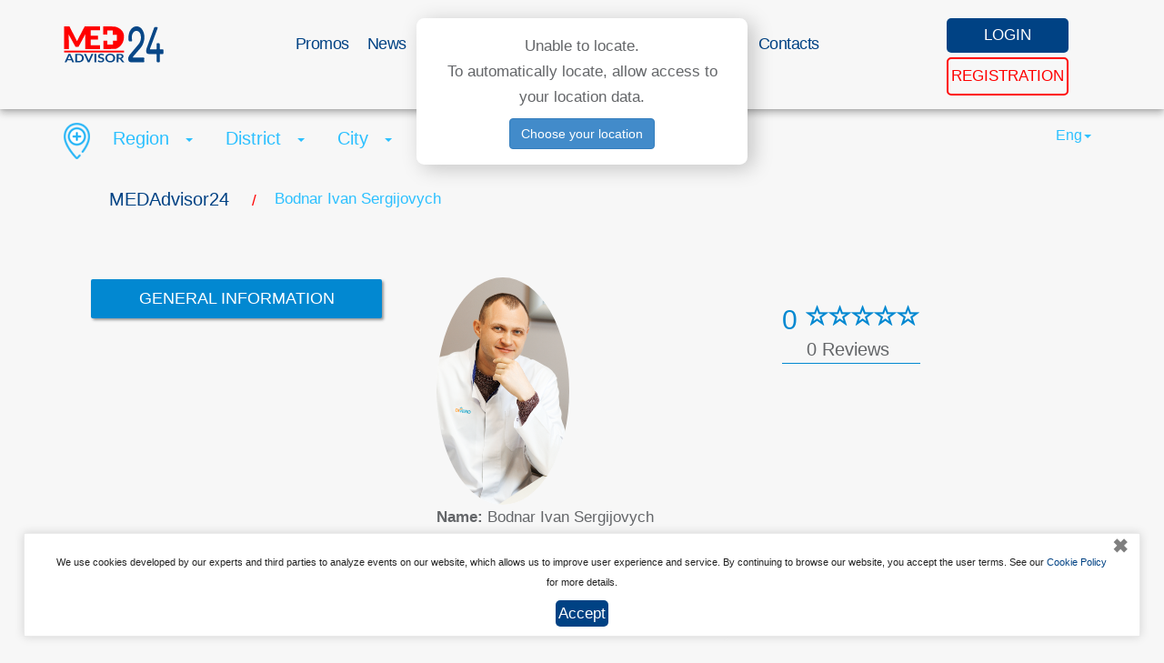

--- FILE ---
content_type: text/html; charset=utf-8
request_url: https://www.google.com/recaptcha/api2/anchor?ar=1&k=6Lf7jz0UAAAAAB4z5dEQ-y4Ea6QK1kcHZy17CpKS&co=aHR0cHM6Ly9tZWRhZHZpc29yMjQuY29tOjQ0Mw..&hl=en&v=PoyoqOPhxBO7pBk68S4YbpHZ&size=normal&anchor-ms=20000&execute-ms=30000&cb=f289t0nz9uai
body_size: 49237
content:
<!DOCTYPE HTML><html dir="ltr" lang="en"><head><meta http-equiv="Content-Type" content="text/html; charset=UTF-8">
<meta http-equiv="X-UA-Compatible" content="IE=edge">
<title>reCAPTCHA</title>
<style type="text/css">
/* cyrillic-ext */
@font-face {
  font-family: 'Roboto';
  font-style: normal;
  font-weight: 400;
  font-stretch: 100%;
  src: url(//fonts.gstatic.com/s/roboto/v48/KFO7CnqEu92Fr1ME7kSn66aGLdTylUAMa3GUBHMdazTgWw.woff2) format('woff2');
  unicode-range: U+0460-052F, U+1C80-1C8A, U+20B4, U+2DE0-2DFF, U+A640-A69F, U+FE2E-FE2F;
}
/* cyrillic */
@font-face {
  font-family: 'Roboto';
  font-style: normal;
  font-weight: 400;
  font-stretch: 100%;
  src: url(//fonts.gstatic.com/s/roboto/v48/KFO7CnqEu92Fr1ME7kSn66aGLdTylUAMa3iUBHMdazTgWw.woff2) format('woff2');
  unicode-range: U+0301, U+0400-045F, U+0490-0491, U+04B0-04B1, U+2116;
}
/* greek-ext */
@font-face {
  font-family: 'Roboto';
  font-style: normal;
  font-weight: 400;
  font-stretch: 100%;
  src: url(//fonts.gstatic.com/s/roboto/v48/KFO7CnqEu92Fr1ME7kSn66aGLdTylUAMa3CUBHMdazTgWw.woff2) format('woff2');
  unicode-range: U+1F00-1FFF;
}
/* greek */
@font-face {
  font-family: 'Roboto';
  font-style: normal;
  font-weight: 400;
  font-stretch: 100%;
  src: url(//fonts.gstatic.com/s/roboto/v48/KFO7CnqEu92Fr1ME7kSn66aGLdTylUAMa3-UBHMdazTgWw.woff2) format('woff2');
  unicode-range: U+0370-0377, U+037A-037F, U+0384-038A, U+038C, U+038E-03A1, U+03A3-03FF;
}
/* math */
@font-face {
  font-family: 'Roboto';
  font-style: normal;
  font-weight: 400;
  font-stretch: 100%;
  src: url(//fonts.gstatic.com/s/roboto/v48/KFO7CnqEu92Fr1ME7kSn66aGLdTylUAMawCUBHMdazTgWw.woff2) format('woff2');
  unicode-range: U+0302-0303, U+0305, U+0307-0308, U+0310, U+0312, U+0315, U+031A, U+0326-0327, U+032C, U+032F-0330, U+0332-0333, U+0338, U+033A, U+0346, U+034D, U+0391-03A1, U+03A3-03A9, U+03B1-03C9, U+03D1, U+03D5-03D6, U+03F0-03F1, U+03F4-03F5, U+2016-2017, U+2034-2038, U+203C, U+2040, U+2043, U+2047, U+2050, U+2057, U+205F, U+2070-2071, U+2074-208E, U+2090-209C, U+20D0-20DC, U+20E1, U+20E5-20EF, U+2100-2112, U+2114-2115, U+2117-2121, U+2123-214F, U+2190, U+2192, U+2194-21AE, U+21B0-21E5, U+21F1-21F2, U+21F4-2211, U+2213-2214, U+2216-22FF, U+2308-230B, U+2310, U+2319, U+231C-2321, U+2336-237A, U+237C, U+2395, U+239B-23B7, U+23D0, U+23DC-23E1, U+2474-2475, U+25AF, U+25B3, U+25B7, U+25BD, U+25C1, U+25CA, U+25CC, U+25FB, U+266D-266F, U+27C0-27FF, U+2900-2AFF, U+2B0E-2B11, U+2B30-2B4C, U+2BFE, U+3030, U+FF5B, U+FF5D, U+1D400-1D7FF, U+1EE00-1EEFF;
}
/* symbols */
@font-face {
  font-family: 'Roboto';
  font-style: normal;
  font-weight: 400;
  font-stretch: 100%;
  src: url(//fonts.gstatic.com/s/roboto/v48/KFO7CnqEu92Fr1ME7kSn66aGLdTylUAMaxKUBHMdazTgWw.woff2) format('woff2');
  unicode-range: U+0001-000C, U+000E-001F, U+007F-009F, U+20DD-20E0, U+20E2-20E4, U+2150-218F, U+2190, U+2192, U+2194-2199, U+21AF, U+21E6-21F0, U+21F3, U+2218-2219, U+2299, U+22C4-22C6, U+2300-243F, U+2440-244A, U+2460-24FF, U+25A0-27BF, U+2800-28FF, U+2921-2922, U+2981, U+29BF, U+29EB, U+2B00-2BFF, U+4DC0-4DFF, U+FFF9-FFFB, U+10140-1018E, U+10190-1019C, U+101A0, U+101D0-101FD, U+102E0-102FB, U+10E60-10E7E, U+1D2C0-1D2D3, U+1D2E0-1D37F, U+1F000-1F0FF, U+1F100-1F1AD, U+1F1E6-1F1FF, U+1F30D-1F30F, U+1F315, U+1F31C, U+1F31E, U+1F320-1F32C, U+1F336, U+1F378, U+1F37D, U+1F382, U+1F393-1F39F, U+1F3A7-1F3A8, U+1F3AC-1F3AF, U+1F3C2, U+1F3C4-1F3C6, U+1F3CA-1F3CE, U+1F3D4-1F3E0, U+1F3ED, U+1F3F1-1F3F3, U+1F3F5-1F3F7, U+1F408, U+1F415, U+1F41F, U+1F426, U+1F43F, U+1F441-1F442, U+1F444, U+1F446-1F449, U+1F44C-1F44E, U+1F453, U+1F46A, U+1F47D, U+1F4A3, U+1F4B0, U+1F4B3, U+1F4B9, U+1F4BB, U+1F4BF, U+1F4C8-1F4CB, U+1F4D6, U+1F4DA, U+1F4DF, U+1F4E3-1F4E6, U+1F4EA-1F4ED, U+1F4F7, U+1F4F9-1F4FB, U+1F4FD-1F4FE, U+1F503, U+1F507-1F50B, U+1F50D, U+1F512-1F513, U+1F53E-1F54A, U+1F54F-1F5FA, U+1F610, U+1F650-1F67F, U+1F687, U+1F68D, U+1F691, U+1F694, U+1F698, U+1F6AD, U+1F6B2, U+1F6B9-1F6BA, U+1F6BC, U+1F6C6-1F6CF, U+1F6D3-1F6D7, U+1F6E0-1F6EA, U+1F6F0-1F6F3, U+1F6F7-1F6FC, U+1F700-1F7FF, U+1F800-1F80B, U+1F810-1F847, U+1F850-1F859, U+1F860-1F887, U+1F890-1F8AD, U+1F8B0-1F8BB, U+1F8C0-1F8C1, U+1F900-1F90B, U+1F93B, U+1F946, U+1F984, U+1F996, U+1F9E9, U+1FA00-1FA6F, U+1FA70-1FA7C, U+1FA80-1FA89, U+1FA8F-1FAC6, U+1FACE-1FADC, U+1FADF-1FAE9, U+1FAF0-1FAF8, U+1FB00-1FBFF;
}
/* vietnamese */
@font-face {
  font-family: 'Roboto';
  font-style: normal;
  font-weight: 400;
  font-stretch: 100%;
  src: url(//fonts.gstatic.com/s/roboto/v48/KFO7CnqEu92Fr1ME7kSn66aGLdTylUAMa3OUBHMdazTgWw.woff2) format('woff2');
  unicode-range: U+0102-0103, U+0110-0111, U+0128-0129, U+0168-0169, U+01A0-01A1, U+01AF-01B0, U+0300-0301, U+0303-0304, U+0308-0309, U+0323, U+0329, U+1EA0-1EF9, U+20AB;
}
/* latin-ext */
@font-face {
  font-family: 'Roboto';
  font-style: normal;
  font-weight: 400;
  font-stretch: 100%;
  src: url(//fonts.gstatic.com/s/roboto/v48/KFO7CnqEu92Fr1ME7kSn66aGLdTylUAMa3KUBHMdazTgWw.woff2) format('woff2');
  unicode-range: U+0100-02BA, U+02BD-02C5, U+02C7-02CC, U+02CE-02D7, U+02DD-02FF, U+0304, U+0308, U+0329, U+1D00-1DBF, U+1E00-1E9F, U+1EF2-1EFF, U+2020, U+20A0-20AB, U+20AD-20C0, U+2113, U+2C60-2C7F, U+A720-A7FF;
}
/* latin */
@font-face {
  font-family: 'Roboto';
  font-style: normal;
  font-weight: 400;
  font-stretch: 100%;
  src: url(//fonts.gstatic.com/s/roboto/v48/KFO7CnqEu92Fr1ME7kSn66aGLdTylUAMa3yUBHMdazQ.woff2) format('woff2');
  unicode-range: U+0000-00FF, U+0131, U+0152-0153, U+02BB-02BC, U+02C6, U+02DA, U+02DC, U+0304, U+0308, U+0329, U+2000-206F, U+20AC, U+2122, U+2191, U+2193, U+2212, U+2215, U+FEFF, U+FFFD;
}
/* cyrillic-ext */
@font-face {
  font-family: 'Roboto';
  font-style: normal;
  font-weight: 500;
  font-stretch: 100%;
  src: url(//fonts.gstatic.com/s/roboto/v48/KFO7CnqEu92Fr1ME7kSn66aGLdTylUAMa3GUBHMdazTgWw.woff2) format('woff2');
  unicode-range: U+0460-052F, U+1C80-1C8A, U+20B4, U+2DE0-2DFF, U+A640-A69F, U+FE2E-FE2F;
}
/* cyrillic */
@font-face {
  font-family: 'Roboto';
  font-style: normal;
  font-weight: 500;
  font-stretch: 100%;
  src: url(//fonts.gstatic.com/s/roboto/v48/KFO7CnqEu92Fr1ME7kSn66aGLdTylUAMa3iUBHMdazTgWw.woff2) format('woff2');
  unicode-range: U+0301, U+0400-045F, U+0490-0491, U+04B0-04B1, U+2116;
}
/* greek-ext */
@font-face {
  font-family: 'Roboto';
  font-style: normal;
  font-weight: 500;
  font-stretch: 100%;
  src: url(//fonts.gstatic.com/s/roboto/v48/KFO7CnqEu92Fr1ME7kSn66aGLdTylUAMa3CUBHMdazTgWw.woff2) format('woff2');
  unicode-range: U+1F00-1FFF;
}
/* greek */
@font-face {
  font-family: 'Roboto';
  font-style: normal;
  font-weight: 500;
  font-stretch: 100%;
  src: url(//fonts.gstatic.com/s/roboto/v48/KFO7CnqEu92Fr1ME7kSn66aGLdTylUAMa3-UBHMdazTgWw.woff2) format('woff2');
  unicode-range: U+0370-0377, U+037A-037F, U+0384-038A, U+038C, U+038E-03A1, U+03A3-03FF;
}
/* math */
@font-face {
  font-family: 'Roboto';
  font-style: normal;
  font-weight: 500;
  font-stretch: 100%;
  src: url(//fonts.gstatic.com/s/roboto/v48/KFO7CnqEu92Fr1ME7kSn66aGLdTylUAMawCUBHMdazTgWw.woff2) format('woff2');
  unicode-range: U+0302-0303, U+0305, U+0307-0308, U+0310, U+0312, U+0315, U+031A, U+0326-0327, U+032C, U+032F-0330, U+0332-0333, U+0338, U+033A, U+0346, U+034D, U+0391-03A1, U+03A3-03A9, U+03B1-03C9, U+03D1, U+03D5-03D6, U+03F0-03F1, U+03F4-03F5, U+2016-2017, U+2034-2038, U+203C, U+2040, U+2043, U+2047, U+2050, U+2057, U+205F, U+2070-2071, U+2074-208E, U+2090-209C, U+20D0-20DC, U+20E1, U+20E5-20EF, U+2100-2112, U+2114-2115, U+2117-2121, U+2123-214F, U+2190, U+2192, U+2194-21AE, U+21B0-21E5, U+21F1-21F2, U+21F4-2211, U+2213-2214, U+2216-22FF, U+2308-230B, U+2310, U+2319, U+231C-2321, U+2336-237A, U+237C, U+2395, U+239B-23B7, U+23D0, U+23DC-23E1, U+2474-2475, U+25AF, U+25B3, U+25B7, U+25BD, U+25C1, U+25CA, U+25CC, U+25FB, U+266D-266F, U+27C0-27FF, U+2900-2AFF, U+2B0E-2B11, U+2B30-2B4C, U+2BFE, U+3030, U+FF5B, U+FF5D, U+1D400-1D7FF, U+1EE00-1EEFF;
}
/* symbols */
@font-face {
  font-family: 'Roboto';
  font-style: normal;
  font-weight: 500;
  font-stretch: 100%;
  src: url(//fonts.gstatic.com/s/roboto/v48/KFO7CnqEu92Fr1ME7kSn66aGLdTylUAMaxKUBHMdazTgWw.woff2) format('woff2');
  unicode-range: U+0001-000C, U+000E-001F, U+007F-009F, U+20DD-20E0, U+20E2-20E4, U+2150-218F, U+2190, U+2192, U+2194-2199, U+21AF, U+21E6-21F0, U+21F3, U+2218-2219, U+2299, U+22C4-22C6, U+2300-243F, U+2440-244A, U+2460-24FF, U+25A0-27BF, U+2800-28FF, U+2921-2922, U+2981, U+29BF, U+29EB, U+2B00-2BFF, U+4DC0-4DFF, U+FFF9-FFFB, U+10140-1018E, U+10190-1019C, U+101A0, U+101D0-101FD, U+102E0-102FB, U+10E60-10E7E, U+1D2C0-1D2D3, U+1D2E0-1D37F, U+1F000-1F0FF, U+1F100-1F1AD, U+1F1E6-1F1FF, U+1F30D-1F30F, U+1F315, U+1F31C, U+1F31E, U+1F320-1F32C, U+1F336, U+1F378, U+1F37D, U+1F382, U+1F393-1F39F, U+1F3A7-1F3A8, U+1F3AC-1F3AF, U+1F3C2, U+1F3C4-1F3C6, U+1F3CA-1F3CE, U+1F3D4-1F3E0, U+1F3ED, U+1F3F1-1F3F3, U+1F3F5-1F3F7, U+1F408, U+1F415, U+1F41F, U+1F426, U+1F43F, U+1F441-1F442, U+1F444, U+1F446-1F449, U+1F44C-1F44E, U+1F453, U+1F46A, U+1F47D, U+1F4A3, U+1F4B0, U+1F4B3, U+1F4B9, U+1F4BB, U+1F4BF, U+1F4C8-1F4CB, U+1F4D6, U+1F4DA, U+1F4DF, U+1F4E3-1F4E6, U+1F4EA-1F4ED, U+1F4F7, U+1F4F9-1F4FB, U+1F4FD-1F4FE, U+1F503, U+1F507-1F50B, U+1F50D, U+1F512-1F513, U+1F53E-1F54A, U+1F54F-1F5FA, U+1F610, U+1F650-1F67F, U+1F687, U+1F68D, U+1F691, U+1F694, U+1F698, U+1F6AD, U+1F6B2, U+1F6B9-1F6BA, U+1F6BC, U+1F6C6-1F6CF, U+1F6D3-1F6D7, U+1F6E0-1F6EA, U+1F6F0-1F6F3, U+1F6F7-1F6FC, U+1F700-1F7FF, U+1F800-1F80B, U+1F810-1F847, U+1F850-1F859, U+1F860-1F887, U+1F890-1F8AD, U+1F8B0-1F8BB, U+1F8C0-1F8C1, U+1F900-1F90B, U+1F93B, U+1F946, U+1F984, U+1F996, U+1F9E9, U+1FA00-1FA6F, U+1FA70-1FA7C, U+1FA80-1FA89, U+1FA8F-1FAC6, U+1FACE-1FADC, U+1FADF-1FAE9, U+1FAF0-1FAF8, U+1FB00-1FBFF;
}
/* vietnamese */
@font-face {
  font-family: 'Roboto';
  font-style: normal;
  font-weight: 500;
  font-stretch: 100%;
  src: url(//fonts.gstatic.com/s/roboto/v48/KFO7CnqEu92Fr1ME7kSn66aGLdTylUAMa3OUBHMdazTgWw.woff2) format('woff2');
  unicode-range: U+0102-0103, U+0110-0111, U+0128-0129, U+0168-0169, U+01A0-01A1, U+01AF-01B0, U+0300-0301, U+0303-0304, U+0308-0309, U+0323, U+0329, U+1EA0-1EF9, U+20AB;
}
/* latin-ext */
@font-face {
  font-family: 'Roboto';
  font-style: normal;
  font-weight: 500;
  font-stretch: 100%;
  src: url(//fonts.gstatic.com/s/roboto/v48/KFO7CnqEu92Fr1ME7kSn66aGLdTylUAMa3KUBHMdazTgWw.woff2) format('woff2');
  unicode-range: U+0100-02BA, U+02BD-02C5, U+02C7-02CC, U+02CE-02D7, U+02DD-02FF, U+0304, U+0308, U+0329, U+1D00-1DBF, U+1E00-1E9F, U+1EF2-1EFF, U+2020, U+20A0-20AB, U+20AD-20C0, U+2113, U+2C60-2C7F, U+A720-A7FF;
}
/* latin */
@font-face {
  font-family: 'Roboto';
  font-style: normal;
  font-weight: 500;
  font-stretch: 100%;
  src: url(//fonts.gstatic.com/s/roboto/v48/KFO7CnqEu92Fr1ME7kSn66aGLdTylUAMa3yUBHMdazQ.woff2) format('woff2');
  unicode-range: U+0000-00FF, U+0131, U+0152-0153, U+02BB-02BC, U+02C6, U+02DA, U+02DC, U+0304, U+0308, U+0329, U+2000-206F, U+20AC, U+2122, U+2191, U+2193, U+2212, U+2215, U+FEFF, U+FFFD;
}
/* cyrillic-ext */
@font-face {
  font-family: 'Roboto';
  font-style: normal;
  font-weight: 900;
  font-stretch: 100%;
  src: url(//fonts.gstatic.com/s/roboto/v48/KFO7CnqEu92Fr1ME7kSn66aGLdTylUAMa3GUBHMdazTgWw.woff2) format('woff2');
  unicode-range: U+0460-052F, U+1C80-1C8A, U+20B4, U+2DE0-2DFF, U+A640-A69F, U+FE2E-FE2F;
}
/* cyrillic */
@font-face {
  font-family: 'Roboto';
  font-style: normal;
  font-weight: 900;
  font-stretch: 100%;
  src: url(//fonts.gstatic.com/s/roboto/v48/KFO7CnqEu92Fr1ME7kSn66aGLdTylUAMa3iUBHMdazTgWw.woff2) format('woff2');
  unicode-range: U+0301, U+0400-045F, U+0490-0491, U+04B0-04B1, U+2116;
}
/* greek-ext */
@font-face {
  font-family: 'Roboto';
  font-style: normal;
  font-weight: 900;
  font-stretch: 100%;
  src: url(//fonts.gstatic.com/s/roboto/v48/KFO7CnqEu92Fr1ME7kSn66aGLdTylUAMa3CUBHMdazTgWw.woff2) format('woff2');
  unicode-range: U+1F00-1FFF;
}
/* greek */
@font-face {
  font-family: 'Roboto';
  font-style: normal;
  font-weight: 900;
  font-stretch: 100%;
  src: url(//fonts.gstatic.com/s/roboto/v48/KFO7CnqEu92Fr1ME7kSn66aGLdTylUAMa3-UBHMdazTgWw.woff2) format('woff2');
  unicode-range: U+0370-0377, U+037A-037F, U+0384-038A, U+038C, U+038E-03A1, U+03A3-03FF;
}
/* math */
@font-face {
  font-family: 'Roboto';
  font-style: normal;
  font-weight: 900;
  font-stretch: 100%;
  src: url(//fonts.gstatic.com/s/roboto/v48/KFO7CnqEu92Fr1ME7kSn66aGLdTylUAMawCUBHMdazTgWw.woff2) format('woff2');
  unicode-range: U+0302-0303, U+0305, U+0307-0308, U+0310, U+0312, U+0315, U+031A, U+0326-0327, U+032C, U+032F-0330, U+0332-0333, U+0338, U+033A, U+0346, U+034D, U+0391-03A1, U+03A3-03A9, U+03B1-03C9, U+03D1, U+03D5-03D6, U+03F0-03F1, U+03F4-03F5, U+2016-2017, U+2034-2038, U+203C, U+2040, U+2043, U+2047, U+2050, U+2057, U+205F, U+2070-2071, U+2074-208E, U+2090-209C, U+20D0-20DC, U+20E1, U+20E5-20EF, U+2100-2112, U+2114-2115, U+2117-2121, U+2123-214F, U+2190, U+2192, U+2194-21AE, U+21B0-21E5, U+21F1-21F2, U+21F4-2211, U+2213-2214, U+2216-22FF, U+2308-230B, U+2310, U+2319, U+231C-2321, U+2336-237A, U+237C, U+2395, U+239B-23B7, U+23D0, U+23DC-23E1, U+2474-2475, U+25AF, U+25B3, U+25B7, U+25BD, U+25C1, U+25CA, U+25CC, U+25FB, U+266D-266F, U+27C0-27FF, U+2900-2AFF, U+2B0E-2B11, U+2B30-2B4C, U+2BFE, U+3030, U+FF5B, U+FF5D, U+1D400-1D7FF, U+1EE00-1EEFF;
}
/* symbols */
@font-face {
  font-family: 'Roboto';
  font-style: normal;
  font-weight: 900;
  font-stretch: 100%;
  src: url(//fonts.gstatic.com/s/roboto/v48/KFO7CnqEu92Fr1ME7kSn66aGLdTylUAMaxKUBHMdazTgWw.woff2) format('woff2');
  unicode-range: U+0001-000C, U+000E-001F, U+007F-009F, U+20DD-20E0, U+20E2-20E4, U+2150-218F, U+2190, U+2192, U+2194-2199, U+21AF, U+21E6-21F0, U+21F3, U+2218-2219, U+2299, U+22C4-22C6, U+2300-243F, U+2440-244A, U+2460-24FF, U+25A0-27BF, U+2800-28FF, U+2921-2922, U+2981, U+29BF, U+29EB, U+2B00-2BFF, U+4DC0-4DFF, U+FFF9-FFFB, U+10140-1018E, U+10190-1019C, U+101A0, U+101D0-101FD, U+102E0-102FB, U+10E60-10E7E, U+1D2C0-1D2D3, U+1D2E0-1D37F, U+1F000-1F0FF, U+1F100-1F1AD, U+1F1E6-1F1FF, U+1F30D-1F30F, U+1F315, U+1F31C, U+1F31E, U+1F320-1F32C, U+1F336, U+1F378, U+1F37D, U+1F382, U+1F393-1F39F, U+1F3A7-1F3A8, U+1F3AC-1F3AF, U+1F3C2, U+1F3C4-1F3C6, U+1F3CA-1F3CE, U+1F3D4-1F3E0, U+1F3ED, U+1F3F1-1F3F3, U+1F3F5-1F3F7, U+1F408, U+1F415, U+1F41F, U+1F426, U+1F43F, U+1F441-1F442, U+1F444, U+1F446-1F449, U+1F44C-1F44E, U+1F453, U+1F46A, U+1F47D, U+1F4A3, U+1F4B0, U+1F4B3, U+1F4B9, U+1F4BB, U+1F4BF, U+1F4C8-1F4CB, U+1F4D6, U+1F4DA, U+1F4DF, U+1F4E3-1F4E6, U+1F4EA-1F4ED, U+1F4F7, U+1F4F9-1F4FB, U+1F4FD-1F4FE, U+1F503, U+1F507-1F50B, U+1F50D, U+1F512-1F513, U+1F53E-1F54A, U+1F54F-1F5FA, U+1F610, U+1F650-1F67F, U+1F687, U+1F68D, U+1F691, U+1F694, U+1F698, U+1F6AD, U+1F6B2, U+1F6B9-1F6BA, U+1F6BC, U+1F6C6-1F6CF, U+1F6D3-1F6D7, U+1F6E0-1F6EA, U+1F6F0-1F6F3, U+1F6F7-1F6FC, U+1F700-1F7FF, U+1F800-1F80B, U+1F810-1F847, U+1F850-1F859, U+1F860-1F887, U+1F890-1F8AD, U+1F8B0-1F8BB, U+1F8C0-1F8C1, U+1F900-1F90B, U+1F93B, U+1F946, U+1F984, U+1F996, U+1F9E9, U+1FA00-1FA6F, U+1FA70-1FA7C, U+1FA80-1FA89, U+1FA8F-1FAC6, U+1FACE-1FADC, U+1FADF-1FAE9, U+1FAF0-1FAF8, U+1FB00-1FBFF;
}
/* vietnamese */
@font-face {
  font-family: 'Roboto';
  font-style: normal;
  font-weight: 900;
  font-stretch: 100%;
  src: url(//fonts.gstatic.com/s/roboto/v48/KFO7CnqEu92Fr1ME7kSn66aGLdTylUAMa3OUBHMdazTgWw.woff2) format('woff2');
  unicode-range: U+0102-0103, U+0110-0111, U+0128-0129, U+0168-0169, U+01A0-01A1, U+01AF-01B0, U+0300-0301, U+0303-0304, U+0308-0309, U+0323, U+0329, U+1EA0-1EF9, U+20AB;
}
/* latin-ext */
@font-face {
  font-family: 'Roboto';
  font-style: normal;
  font-weight: 900;
  font-stretch: 100%;
  src: url(//fonts.gstatic.com/s/roboto/v48/KFO7CnqEu92Fr1ME7kSn66aGLdTylUAMa3KUBHMdazTgWw.woff2) format('woff2');
  unicode-range: U+0100-02BA, U+02BD-02C5, U+02C7-02CC, U+02CE-02D7, U+02DD-02FF, U+0304, U+0308, U+0329, U+1D00-1DBF, U+1E00-1E9F, U+1EF2-1EFF, U+2020, U+20A0-20AB, U+20AD-20C0, U+2113, U+2C60-2C7F, U+A720-A7FF;
}
/* latin */
@font-face {
  font-family: 'Roboto';
  font-style: normal;
  font-weight: 900;
  font-stretch: 100%;
  src: url(//fonts.gstatic.com/s/roboto/v48/KFO7CnqEu92Fr1ME7kSn66aGLdTylUAMa3yUBHMdazQ.woff2) format('woff2');
  unicode-range: U+0000-00FF, U+0131, U+0152-0153, U+02BB-02BC, U+02C6, U+02DA, U+02DC, U+0304, U+0308, U+0329, U+2000-206F, U+20AC, U+2122, U+2191, U+2193, U+2212, U+2215, U+FEFF, U+FFFD;
}

</style>
<link rel="stylesheet" type="text/css" href="https://www.gstatic.com/recaptcha/releases/PoyoqOPhxBO7pBk68S4YbpHZ/styles__ltr.css">
<script nonce="TNRv9i-DCjbn-XwO11c2rw" type="text/javascript">window['__recaptcha_api'] = 'https://www.google.com/recaptcha/api2/';</script>
<script type="text/javascript" src="https://www.gstatic.com/recaptcha/releases/PoyoqOPhxBO7pBk68S4YbpHZ/recaptcha__en.js" nonce="TNRv9i-DCjbn-XwO11c2rw">
      
    </script></head>
<body><div id="rc-anchor-alert" class="rc-anchor-alert"></div>
<input type="hidden" id="recaptcha-token" value="[base64]">
<script type="text/javascript" nonce="TNRv9i-DCjbn-XwO11c2rw">
      recaptcha.anchor.Main.init("[\x22ainput\x22,[\x22bgdata\x22,\x22\x22,\[base64]/[base64]/[base64]/[base64]/[base64]/[base64]/[base64]/[base64]/[base64]/[base64]\\u003d\x22,\[base64]\x22,\x22HnFSBsONGMKQXMKjwrxawpdXScOmC2ZFwoXCmcOLwqXDojhrYX3Cmy1TOsKJV0PCj1fDiG7CuMK8XcOGw4/CjcO1d8O/e0vCiMOWwrRew64IaMOdwq/DuDXCksK3cAFuwrQBwr3CthzDrijChxsfwrN6OQ/[base64]/dmHDqMKyOkDCpMK4KcOgw7F5HE/CvQRseAnDuHBkwrBgwofDr0wcw5QULMKLTl4IH8OXw4Q2wohMWi50GMO/[base64]/DsMK5WVVOTcKAwqEPwp/[base64]/CnsKzVcK3F8OLRsOiwrUiw63DgW1gw6A3W8OAw4LDi8OIdhYyw7/[base64]/w5NdEz00BgB+wq7DrcOVw5XCr8K4w4DDrXjCtFJQK8Ogwr1vE8OOBlLCiVNFwrXCgMK5wr3DsMOlw57DrCrCvi/DucO2wqt4woTCiMOpQkxyRcKow7vDp0HDvRPCkjDCn8KUHhNFPWsqanVow4Rew65lwq/CmcKJwqVpw4HDmGPCimbDkWg3BsOoCR9fJcKBE8K9woXDmcKYfXpTw7jDo8Kdwq9Ew7PDrcKvTn7Dp8KebwHCnUY+wqMQT8Kue0BFw7kgw4opwr3DvRfCrxZ1w4TDj8O2w49udsKWworCnMK+wpvDon/CgwxKTzPCjsOlaiUPwrl9wrsCw6zDqydgNsKbamoZI3PCpcKFwpbDnGhKwrcGI1ouIhlnw5d0KjQew5RNw7gzaSIZwr7CgsKjw7DCpMKowopwNsOLwq/[base64]/[base64]/JRtYw7h0wpRtDntSF8OROMKywoHCo8O0C1PDmsOswpgjwolqw7sAwrjDqsKKXsKSwpnDhzDDmzTCpMOvfcO9JCYFwrPDoMKzwobDkUtBw6TCqMOrw7U3FMOpQsOeCsOkeyBdYsODw4fCr1UHYcOYdlgURALCoyzDqsKPOFF2w7/DgGdgw7hIOyPDmwhowpPDvy7CkE4YTl5Uw77Cl3B8TMOewr0Rw4TDmTotw5vCqTZzUsO1VcK6I8OQJ8KAWRvDrQd5w7vCoTnDjDVjZcKrw7UGw4/DhsOrWcKPA3DDtsK3ZsKhbsO5w6LDjsKZaTV9YMKqw5TCmy/DiExXwrhsUsK8wr/Dt8OdFRdabsO+w4HDt20+d8KDw4/Cg1XDl8O0w7ByJyZZwrjCjmrDqcKJwqMDwpHDu8K/wrLDuEhFdDLCnMKUd8KPwpbCt8O9wrY2w4/CicOqMXbDhsKIdgLCn8OOXwfClCnCv8OyVDDCiRnDjcOQw41iJMOmZ8KEa8KGGgHCuMO2ZsO9PMOBScKhwr3Dp8KIdDZJw6HCv8OHOUjCj8OgNcKbIcOTwpx7woV8YcK0wpDDrcO2UMKvBAjCkFzDpcO2wrUXw55fw5ZzwpzCm1/DqVjCvjjCrSjDncOTVcKJwpbCksO0wr7CgcKOwq3CjkA0dsOEeSjCqF80w5jCrkZ2w7t/[base64]/w7xKwro/FcOMQcOESMOUw5pgHMKvRWvCjFDDksKMwr4IdXzCuSfCr8K6TcODc8OUK8Okw6lzUMK1cxIkXG3DhHnDmcKfw4txHnDDrBNFfX1sczs/[base64]/DrHfDi8KFw53CrwXDkMKJwpjDssOmwoRGwrLDoitnDGliwr4VYMKoQcOkAsORwrsmYwHCniDDrRXCrMOWDwXDoMOnwq7Dsh1Fw6vCqcKuCw7CmXhUS8KVZgTDhBIXHQgHKsO+KlY4QFDDuWLDg3LDl8KLw5PDtsOUZsOtc1fDgMKjaGoOAcK/w7RrFj3DlWRbKsKSw4/[base64]/DhMKsNMKAwpcRw4svAsOXNi/DocKCZMO8fwzDtHxXFH93PQ7Di0tgGUfDr8OFUGsxw4FKwqILB3E0N8ODwo/CjFDCtMOUZjnCgcKmN3sKwpNLwr9zS8KAbMO7wqwYwrTCr8OLw7Qqwopvwp0RNSzCtHLCksOZKG4qw6fDsQzDn8KEwoo7c8KSw7DCslcTVsKiBUbCrsOcc8OQw5skw6J/w5p8w5xaBsOnTy09wqhxwofCmsOlRFEQwprCuCw6I8Kxw73CrsOww7MyEHbCl8KZQsO7HGHCkivDkxrCn8K3Ow/DqFrCgkzDoMKAwqTCmxgtUW96TnEcRMKdO8K2w4LClDjDkRQmwpvCp1tlY0HDkyTCj8OGwqTCpjAWTMOKwpg0w683wonDi8KAw4k7RMOWHC8mwrE9w53DiMKGSDJoDCIAw6N3wqEHwqDCq2TCq8K2wq03JcK2wqXCrmPCvxfDvMKlejbDiEJtIxrCgcKUXw4/OF/[base64]/[base64]/CpsKOwqwSwrQGw5/[base64]/Cg8OowrUXdMKZw6A5wpvDtBHCrcO/[base64]/[base64]/ChXnDn8Orw4TDmsKQw5Euw7zDq8KMYUXDowvDm0Q8w5wywpLCtmpXw4HDmmTCpzVbwpHDngAxbMOgw4zDjHnDlzgYw6U4w47CksOJw6tbTiB0fsKSX8K8KMOOw6BDw7/[base64]/DusK1wqfDn8KFwpDDmlrChXjDm8OeQsKTw7jDhcKEGcKYwrHCkQBcw7YRG8KNwow9wpdxw5fCiMKXE8O3wrdUwpBYdjfDrMKqwrrDuj9dwpbDlcKBTcONw4xiw5rDqXbDl8O3w6/CjMKgcizDliTCi8Oyw45lw7XDnsO+wqgTw5Q2AiLDrlfCowTCncKNfsOyw6QHCUvDscOXw6AKOyvDosKaw7zDoyfCnMOIw7XDg8OZb392VsOIJA/Cr8KYw7ccPsK+w4tLwqgvw5jCn8OrKkTCvsKyZy4pZcOCw4d2eEh0HlPCk1/CgSkSwpBxw6VFA15GAcOUwr5QLwHCtz7DkGwtw69RZDLCj8ONfE/[base64]/Crhx3F8OwEhwvwpchZMKDwrXDpk3ClU7DmCXCmMOQwrXDg8KdH8O1W0Ukw7xEYUJJZ8ORRk/CgMKrBsO0w441XQnDmTx0TWLCgsKuw5ItF8OORyJ/[base64]/[base64]/DkzY/SMOwWAAow7jCvMOSAcOaO2LCp8OoB8KSwrvDkcOFCRMEdk8cwobCoBBNwq/CrMOswr/CqMOjBC7DuEx3Ulwww6HDrMOkXR14wrjCvsK0eERZf8KNEkpcw7Uhw7tRW8Omw6h1wrLCvCPCmMOfEcKTDX4cWl8nW8Omw7dDZcOOw6UawoF0OBg5wrjCsVwfw4zCsU7DusKeHMKBw4VpYMKGD8OwQ8Kiwq/DmGhDw5PCr8Osw4IIw57DisOTw6/Cql3CrcKnw5I0OxrDgMOXYTpaCMKiw6sTw6FtKStYwqwxwplNQh7Dvws5HsKMCsOpccOWwpoVw7oywpXDgGBdZlLDm3I5w5V1KgZdL8KPw7fDjiIUakzCvGvCv8O6F8O1w6LDsMOWZxILNwp6cRvDikjCr3XDqQUDw78Kw5BuwpNMViEVC8OsZgpJwrdwHn/[base64]/wr8NwonDr8KKw6XDicKpwqfDosKBZ8K2w6HDnGFDNMONT8OiwpxUw5DCv8OAJ3jCtsO3LlTCnMOdesOWDhhzw6vCgwDDiQbCgMKKw5vDr8OmQHROfcOcw6RFGlUhwrvCtDMrXMOJw5jCpsKKRhbDpz8+XiPCuF3DnsK/wpbDrBvDkcKnwrTCq2vCrmfCsVIsRsOiLWM/FH7DjDlDYnECw6rChMO0CCthdTjCjMOFwoE1CgEfViLClcOewpvDs8O3w5rCoBDDhcOBw57CjWd5wojDhMOdwpXCtcKrS3zDg8OEwodQw7kxwrjCi8O/w7hXw6UpbDFGCMO0ESzDoi/CncOCVcOVMsK2w5DDksODLcOuw5l/C8OrE3/[base64]/RnvDn0tIwq11csKjbcOqeGVyUcOrwrbClUpvXsKsVMOdT8ONw6Q5w78Jw4vCg2JYwqRlwpDDpBDCosOJLV/[base64]/CiG12dxrCpMO3w7s6Qx5yCVnDliPCvjAiw5Vmw6LDgCI4wprCr23Dq3vCjcOgXwjDpjrDvjM4MDvCs8KgbGJ8w6TDsHLDoQ7Dp30ww4DDsMO0wrzDnhRbwrYrUcOiNcO0w53CicOpUcKVWsOJwo/DssKaKMOlEcOFBcOwwqfCo8Kbw5oHwpbDuTgdw6thwqMSw4kFworDpxbDgULDhMOSwrfCjlI0wqPDvMK6HUR9wpfDm0fCiA/[base64]/w6YaGiNVw4wtIRDCisOIZD4Lwr3CozfCp8Kfw5LCg8K9wr3CmMO9PcOYBsKywrMpdQAaNX/[base64]/w6glwrfDqwEZw49GHcObVMKrwpVkwrjDgcK0w5vCiXhfej7CvVQuKcOmwqjDi10PEcO/CcOrwqvCrl94CBbDqMKeISPCnRw5K8Okw6nDrcKQKWHDuWXDm8KMPcOyH0LDj8OLP8OrwrPDkD9Gwp/CjcOEQMKOQcOEwqTCkndiGgfCjhvCgysow60Xw5/[base64]/VwtCwqHDpSfChcKgBHF+HmvClDHDjigLSn5Sw5nDkkVfWsKMasK8fxnDkMOLw6zDsUrDvcOUVhXDt8KuwqI5w5IUUWZiTinDmsONOcOkZ19/GMOQw59pwrXCoQzDoFgnwpvCgcORDsKWEnnDgDZow6B0wonDr8Kqen/CvlVZCMOiwqDDqMO4HcOww6vCvlTDrQg3bMKKbiotfcKKVcKUwqsFwpUHw4DCm8K7w5bCgmsuw6zCn1wlZMO/wr98K8KPJRATRMKVw5XDlcOQwo7CvyPDmsOtwoHDn1TCvErDsR/DlMKsA0rDoQHCjg7DtAZqwr1qwr9rwrDDjWACwonCundzw7rDojLCq2PChhTDlsK3w64RwrvDh8KnFSrCoFjDgzdAC2XDosOaw67Do8OfNsKGw7sbwr7DgnoDw4XCo19/Y8KLw6/CqsKPNsK+w40TwqzDkMOdRsK7w6PCph3DhMOXM3QdViEuwp3CmAvCosOtwqYyw7/Dl8KRwp/CmsOrw4ANFX0NwpYDw6Z4KwQPWsKnJk/DmTlmS8O6wq5Pw4JtwqnCgV7CvsKQNnPDj8KtwoU7w642MMOnwpTCmnZvLsKrwqxCX3LCpBRFw5rDuCTDlcK1LMKhMcKpKMOow5M6woDCm8OuB8ORwoHCtMOaWmI8woMmwqLDgcKFRcOswq5WwprDn8KVwrwsQ3zCpMKEZMOROcO+bEFGw7VpVUU1wq/ChMK+wqZiGMKGKcO8EcKGwrbDkU/CkRtdw5LDq8Oyw43DlATCgXIgw5AoXznCqhJtSMOvw71+w4LCgMK/TggGBsOoB8OOwpPDncKyw6fCjcOwNQLDgcOVWMKnwrDDslbChMKJBA52w54IwpTDicKGw7glCcKSNF/[base64]/w7fDtcK/wrDCgVfCnyDDsUHCt8KXw7DDtSbCjMOPwqnDu8K4AmQ3w4R5w4JBQ8KaRwnDjsKsWHXDq8O0OVbDhBPDqsKMW8O8XAtQwrHClUQowqsgwpQ2wrDCmy7DssKLEsO4w6cRbzwWG8OARsKrEE/CpGZqwr1DckhMw7LCssKfa1/CozfCssKQHEXDjMOzcjdzHMKcw7LCgTRAw57DucKFw5nDq0orSsOIahIcLQAJw6YNalhEacO2w7pMeVw/UHHDt8KIw53CocO3w45UfDogwqPDlgbDiRrDm8O7wrg9CsOZIXJRw61aOcKRwqwiBcOYw78Lwp/DmnrCt8O2EsOWUcK2EMKiVMKHYcOSwpMoOS7Cl3TDlA0wwp5nwqI8JlgQVsKEGcOlIcOXaMOOQ8OkwpDCr3rCl8KgwrkSccOqFsK4wpkFBMKWSsOSwrfDl0Aew4QgEhvDs8KoOsOfPMOmw7Npw6/CtcKmJzobJMKoD8OmacK9HQ50NsOFw6nCh0zDp8OiwrFYIcKUE2UZMMOgwqnCmsOZbMO9w6oRE8O+w58BcFTDkEzDicKiwpVvW8Kkw4Q0CCVEwqcxKMOdG8O0w6IXSMKeCBlRwrzCmMKAwoFUw4LDt8K0HGjCi2/CqksuJMKXwrouwqvCsw0tSWpvL08Kwrgrd25pJ8OZGVkPE2PDlcKSIcKWwpjDr8Ofw4TDmAAsKcKtwrjDtDt/EMKEw7BnDlXCrgRLZ0QWw5LDl8OywrnDuk/DuQgZIsKeWEEbwpnCs1FkwrbCphHCr3B1w47CrisILBnDuWxGw7zDinjCv8KKwp8EfsKIwo9jJQDCujrDo10ENcKyw65tAMOVWUsQFDolFRrChDFcGMOoTsOVwqddckk3wrI+wr/CmnlZVsOvcsKkID/Dhgd1UcKbw77CocOmOMO1w5Vkw6DDrgYiNUkyNsObOBjCm8Ojw5QZF8Okwr52JHggw7jDncOUwqTDvcKsQcKrw5wHQsKFwqzDrj3CjcK5TsK5w64sw4PDiBQoc0nDlsKTLG8wB8OwG2Z/GhvCvQ/DlcO7woDDo1U+FQUbDxLCjsOvSMKOThQ5w4sVIcOHw7dOUMOkGcOOw4JPAF9Rw5nDnMOOZm/Ds8K8w7V9wpfDisKLw5rCoF/CvMOVw7FyOsKaGW/CkcOgw63DtTBHNMOXw6ZxwqHDiTslwo/DlcKhw6DCncKiwpgAwpjCksOqwoQ3XhJKF0AIbxDDsDBBEGcuJCRKwpRqw5tYVsOVw55LFCPDucOCPcK6wrVfw60fw7jDp8KdfTNQBGHCi1MYwq7Cjichw7zChsOIaMKudz/DssOcO0bDvTZ1eV7CkMOGw70XRsOdwr07w5tswpl1w4rDjsKPWsOww6Acwr8gGcOtGMKPwrnDqMKhVTVMw6zCql0DXHV+Q8KAZhB1wpvDngPCrzhgU8ORecK/aWXCiEjDm8O7w57Cg8O8w6gNLEbCnxp4woN/ajojPMKiSmtvDl3CsjI5Rk56FH58B0sEPxHDthwKBMKiw6BVw4nChMOwDcO6w70dw7tPdnjCl8KBwrRBG1PCrT5zwrnDrcKqJcOtwqBVIsKIwpHDtMOMw7zDhD/ChsKdw51TcRrCnMKbcMKSIMKtfBdnMgVQIRbCo8KDw4XCvBTDtsKDwp9jf8ONwqtdPcKZe8OqEMO/CnzDojbDrMKdUEPDnsK0AmYFVsKuDj5ZG8OyM3zDucOow5JNw4rDk8KIw6Yqwogbw5LDl2PCkU7CkMKoBsKsMyHCgMKxM2XCtcOsI8Olw45iw410azNGw6x+YR/CoMK8w4vDg05GwrAEMsKcJsKMJMKQwogeE1JywqDDoMKNAMKmw57CocOGRE5RfcKtw7/[base64]/RArCmlYybsOBw4tLw53CncOJWMOCEyHDu11zwrLClMKrTEd7w6HChmkvw6TDjFrDs8KUw4RKLMOLwq1VH8O/IgzDpm1PwppFw6QUwq3CvBHDk8KxLVbDhSvDpT3DvjHDhmoLwrgncXnCoUTCjE0KIsKqw7HCq8KJBSfCuVNYw4zCisO8wo8BbkLDrsK2WsOReMOswrBALyjCtsOpTAPDvMK3K25DQMORw7fCmDPCu8Kiw4/DngXDkB8mw7nDucKMasK0w5bCp8KGw5XCmUbDqQglYsOEKWnDk2vDsVxaNsKBLmkmw4NED2hOCsOcwpHCncKnIsKywpHDrAcpwpQRw7/CkEzDisKZwqFgwoTDtArDrBnDkBpfdMO5KnnCkwDCjDbCscO2wroKw6zCmcOrBSPDt2ZZw41MWMOfAxXDrREYGFrDu8KhAGJewrk1w41DwoZSw5ZAHsO1OsOawpBFwoEBBcK3UcOtwrcWw5/DgFVfwptAwpPDmsKKw5vCkA45w7fCqcO+f8Khw5nCuMKGw5YeFyxoRsKIEcOLMh1TwqsYFsOhwpbDlxcoKQDCl8Oiwox1NsKcXnjDq8OQPG1pwq5bw7DDiUbCqnVMFQTCscO9IMKiwqdbcTBURhssQsO3w6FrYcOIE8KiYSFJw7jDqcOYw7UoQ3fClSDCr8K3LyR/WMKQSRvCgHDCjmlqfzw3w6zCssKRwpfCk2bCpMOqwoogH8KVwr7CnFrCpMOMZ8Ocw79FOsOGwrnCoEjDljHCvMKKwpzCuR/DlMKAS8OJw7nCqVBrPcOwwqE8d8OCQmxxbcK4wqkzw7hrwr7DpiRcw4XDuX5bNEoHM8KHOAQmEXLDu1R/UTF2ZyI+fGbDuSLDs1LCoDTDqMOjEDbDggvDlV95w4jDtycEwrYhw6LDryrDtg56CUbCnG9Tw5fDhD/CpsOoW2LCvnECwpchLnnCocOtw7ZPw4vCijACPAIvwqc7a8OTPF3DqcOww6Q4K8KHPMK+wohdwp5qw7pbw6zDncOeSwPChUPDoMO8a8OBw7k7w4rDj8Oow63Ch1XCq1zCmmA2bMKNw6kLw581wpABYsOYBMO/wrPDhcOibwLCsFjCkcOFw4LCrF7CgcK5wox9woVwwq8jwqcTaMODd3/ClcOXZVwKIcKzw6YFUkViwpw1wrDDlDJbZcOgwoQdw7VKMcO3BsKBwrnDjMKaRSLCv2bCvQPDgMOYdMO3w4I7EgzClDbCmsOTwobCmMKHw4zCsFDCjsKRwpvDp8Ohw7LCvsOLHsKLTWIOHgbCgcOfw6/DshpPehNqGMOefkQ6wrPDgS/DmsOdw5vDhMOnw6XDgCvDiBk+w6TCjgTClRsow7bCnsKmccKRw7rDucO0w4QMwqUrw4rCn1tww6Fkw6VpYsK3wpzDo8OHNsKQworDkErCv8O4w4jCpMKhWinCtMKYw4hHw4FgwqB6w6sVw5zCsk7DhsKfwp/DscKvw4XCgsObw5FQw7rDggXDuy0ew5fDk3LCisOQK1xHDyPDrW7CknITJHRDw5rCu8KLwojDnMK8BMOHKjssw5ZZw50Qw7TDtsKdw5ZQF8KgUFU1LMOAw60uw5UuYQJWw7oVSsOdw40Gwr7CiMKJw6wtwp7DncOmecOucsK4WsKgw6vDosO+woUXcToCc3A5E8K/w47Dp8KmwpnCpsOyw7VxwrkNMWMDcmnCmSd8w7U/[base64]/DqmlXQsOEwpoewqYfBcOlbcKvcjc9w4rCvxhOLSMqWsOgw4U5bMKNw7TChloqwqXCicKsw6BRw448wrPCoMKpwrPCqMOrLnHDpcKSwoNpwr15wowiwpwmasOKc8OCw6hKwpIYNV7Col/DrcKJcMOSVQ0uwrAeQsKBcgfDuSkddsK6AsKRbcOSesKyw7/[base64]/[base64]/ClzsXdcK6SMKrw5d0ecKZwrnCiMOUBsO5F8KVw7/CvWl5wqtTw6DDgcKaJsO2S0rCgsOawoh+w73Dg8O1w4TDu2ccw4rDl8O+w4oqwqjCnEh5wqh2HMONwoHCkMOGITzDk8OWwqFeVMOZS8O1wrjDr0rDjHsVwo/DgyVyw6NISMKAwq0ySMK2M8KBXmtEw6w1UcOFCsO0PsKxf8OEcMKFVBwTw5BnwrLCuMOrwoTCrsODA8O4b8Kja8KYwr7DnyIyCMOjJ8KCFMKwwqkYw7XCt2rChTV/woZza0LDmXN4YXnCgsKvw7sBwpMqDMK/[base64]/CisK0LMOkw7UmwpPDnl/[base64]/[base64]/CvDzDrAQxaMKUUWtsex0wA8Ktd29II8KfBMOcXl7Do8O0aTvDuMKLwo91VWbCucK+wpjCglXDtU3DtnN2w5/CjsK3aMOmaMKnWW3Dt8OWRsOrw7nCmwjCgRJKwqDCnsKWw4LChmXDnVrDk8OCScOBA0QebsK0w5DDn8KFwoAww4rDvMOhYMOBwq13woYQLATDk8KQwosdb3Iwwpdya0XChjjCjFrCqTFIwqcKfsKRwrPDnAdJwqJIaX/Dtj3Dh8KhBkdmw74ResKowoA1BsOFw44TRFjCv1bCvRl9wrTDhsKDw6ggwoYtKAHDkcOww5HDqBRswovClX/DjMOvOUoCw5FxaMOsw6VqFsOuRMKzfsKHwp/CpcOjwp09OsOKw5cjDQbCvxxQIV/[base64]/[base64]/CvDbDgDLCrcKsdxB8woYJw4Vxe8KuKW3CrsOqwq3CvSvCmxlyw6/CgRrDuDzDg0ZUw7XDjMK7wqEkw50aO8K1N2DCrcKbHsO2wqPDmBcQw53Ds8KfDBIbW8OwI2UdVcOhWGXDn8Kbw63DsmBVPhUHwprDmsOGw5BdwoLDgUzDsjNvw6vCq1N+wrYWYBAHSVvCr8Kfw5/DtsKww5Z1PjDCtQN6wpBhKcKlV8OmwpTDlAwjShbCrTrDulcfw4gzw4PDinhdekgEM8Krw5RHw5ZZwq0PwqTDjD/CohLCicKawr3DrzMiZsKxwo/Duj8YQcOqw6vDr8KRw7/DjGTCoExHTsO2C8KyM8KQw5jDk8OeHAd1wprCn8OgYDs2OsKFYgnCmmEuwqpvWxVGLsOzQG/Dpm/CtsK5IsO1XyjCinwIQ8K2csKCw7DClENnXcOrwpLCt8KKw5bDjH93w6Z4FcOaw51DMGDDvBVYJG1Dw4hSwrYEN8OcEWRrS8K3W3LDo25hesKFw7UHw7jCkcOnNcKCw5DDhsOhwrl/OGjCuMKQwqLDuXnClk4uwrU6w5Eww5LDrnzChcOlPcKJwrEHGMKrNsKiwqFBRsOHw7Fjwq3DsMKJw6rDq3HCjFpgLsOcw688Ow7CucK/McKdWcOpVDctD1DCiMO5UmI+YsOIbcOvw4VpOFHDqXgjGTptwqcHw5InRcKbIcONw57DgArCqnx5cFrDpwTDosKUH8KRRRsBw6gaYBjCg3hww5sJw6bDtsKVDEPCqVPDrcOeUsK6QMODw44RW8O4CcKobU3DqCV1CcOPwrfCsRwXw5fDn8OidMOyfsOcH31/w61ow69dw5oeZA84ZGnCrRLDj8OZACxGw6LCn8Oww7PCkUtMwpMuwq/DmE/DoRZew5rCu8O9LMK6Z8Kzw6E3D8KJwq1OwqXCrMKgMRI7JMKpJcKsw5bCkl40w70gwoTDq2LDmBVJcsKswroRwowiHXLCpsO8dm7DuH5ORMKvFXLDhnDCrT/DuwpPHMKodsKpwrHDlsK+w5zCpMKAcMKDw4nCsGTDjnrDtzImwrRrw4o+wpJ+I8OXw5fDgMO8XMKwwqHCl3fDrMKrfsOewpvDvMOzw4TCpsKnw6RXwog0w7RRfwfChCTDm3IwccKFZMKIe8KBw5bDmxlAw41WZQzCqhoHw6oNDgfDjcOawqvDj8Klwr/DhSZCw6HCvMOvBsOvw59Bw48yOcKkw51qOsKxw5zDoH3Ci8KwworCllIyGMKbw5tWN27Cg8K2EH/[base64]/DsUNIw7bDusK4wrRVPMK9QXDCr8KYfzDCmFliesOaBsKew5HChMKZesOdK8OlIid/wp7ClcOJwq7DncKkMgTDp8O5w5J6OMKVw7zDscO2w5tPSz3Cj8KVBAExTijDvcOAw5XDlMOsTlAcUsOgM8OwwrARwq4eeGTDjcOtwrw7wozCiUnCr2LDv8KhYcKtbTcmB8OCwqJawrHDuBLDiMOzYsO/WArDkMKMe8K5w7IEfTcELnpoe8KTf3jCtsOHZcKtwr7DkcOkDsORwqJBwpXCnsKrw6AWw68TF8ObLnV7w6cGaMK4w7Nhwo0uwrLDncKswr/CjQLCsMKlRcK+EE5jU2huRMKLbcO5w45/w6zDq8KJwrLClcKZw5bCvVdxWVESJCtaWxlnw5bCocKeEsOPewLCpUPDosKAwrTDoxTCosOsw5JNVEHDjjJCwpRSDMO4w6EMwrV5I3/Dl8OaCMO5woFMYS0Mw4jCscOsNg/[base64]/Cg8O6XcO5aCEtQ0nCpsO+wq/Dq3zCkjQTwozChQ3CqsOXw4DDs8OQNcOMw6bDrcO5VBRrZcOtw7nDukNrw5TDo1jDjsKkK1DDjglMVkMLw4XCs3XClcK4wp/DtGd/wpJ7w6h2wrQ6LGHDkS/Dq8KVw57Dk8KJYcKjekpNTA/DhsK9MRbDv1UjwpnChC9Uw5oVSEFqfDRLwqLChsKUOE8EwovCkzluw4oAwoLCoMKFZDDDu8KvwprDnX7DmTNjw6XCqsOZFMKzwp/CvMO+w7Bmw4FJIcOMVsKGZsKPw5jCr8KDw73CmmrCizjCr8OXTsKJwq3CisKvb8OKwpoJeDLCsR/DjEd9wpfCnkwhwozDkcKUGsOKecKWaSjDjmrCoMOGFMOMwodzw7/CgcKuwqLDgD8nHMOwLl3CpHTCikfCh2vDpy08wqkcRcK4w5PDnMKBwq9IYxXColJePQnDoMOIRsK2UxhRw5M0fcOlSMODwozCo8O0CA3DlsO7worDsXdcwr/CpsKfL8ODV8KcBT/Ct8O7QMO6dAQvw448wpXCscOWDcOOZcODwqzChwfDnF8Yw5LCmBvDuQFewozCgCAzw6B8ckgxw5gLw4h5AXHDmzjCnsKNw73CpmnClsO9M8K7RGYyMMOPHsKDwprDkWPDmMOZBsKmbh7CncK+wqvDlsKbNBDCgsOAcMK/wodiwpHCqsOIwpPCu8KbVTjDnATCscOsw71Gw5vCsMO0YysLIFtwwpvCm09eDSbComFJworCssK2wqpAVsOgw7sFw4lVwp4GFiXCoMKuw618f8K9w5AqTsK0w6FpwrLCgX9uAcKBw7rCgMOXw4EFwrrCugDCjVwYKU0iAQ/Cu8KWw4pIAUsZw5rCisKDw5rCoWXCn8OcdUUEwpzDpEk+HMK8wpPDusKbdMO/[base64]/DiHnDjMOaYcOZCsKtwpLCk2sAw6QJwpAdV8KcwpVTw63DhmvDhsOqAm3Crzc7ZsOKFH3Dggk1G0JFdcKTwprCiMOcw7dwBEjCmsKQbTEUw70CFX/Di3fCrcKzWsK5ZMOBE8K+wrPCsyvDsGnCk8Klw4llw7ZDFMK9woLCqCHDjmrDpFvDg23DgCvCkmbDlyF/YkDCui4rbkkALcKDPhbDtsOWwqLDgcK9wpBSwoQtw7HDtxPCu21pc8KoHQgsWCrCpMOfLzzDjMOZwo/[base64]/DhUcGwrXDomNAwpvDkmYfQcOJRH42CMOoU8KkFDPDksKEHsOTwqTDlcKvYAhOwqtOZiZxw6J4w6/CgcOQw4HDrizDrsK4w4lPTsORSUXDn8OSdGciwqDCnX7CtMOqHMKDVAd5OSbCp8KZw4HDl27ClCTDksKewpcbJsOOwr/CuznCixAWw592C8K4w7/CosKPw5XCucOBWw3Dp8OaGD/CuzIAHcKkwrIdLkNAIzg5w7ZFw4wQdlwlwqjDpsObNWnCuQQkSMOpRGHDu8KzUsKfwoghMivDscKFW3rCo8K5O00+SsOsGMKTKsKAw5TCvsOvw4ZwYsKWAsOKw4YmCEzDlcOcelzCsyRXwrk+wrNbGGLCikh8wp1QbDbCnx/CqcOFwoYLw6B4J8K/M8KZTMKxV8Ofw4nCt8O6w77CoiYzwoMiJXtrDBIEGcKDWMKAL8KIesOofgcLw6YfwpHCocKoHMOjZMOswpxABcOPwo4+w5vCuMOvwpJ2w6k+wobDgzs/ZwvDq8OOeMKSwrfDgsOMAMKWQ8Obc3DDrsKvw7PCiRZ0wqvCs8KCLcOiw7luAMO4w7PCnztHYkxOwp5iTD3Dq01nw5TCtsKOwqY3wr3DjMOGwrXCnMK8FjPCujbCsFzDosKew6YfW8K4QsO4wqJ3IU/CjEfCjCETwoRjRD7CtcO8wpvDsxwhWzhDwrYcwoVFwoRkZwjDslzDvVZowrBywrYKw6VEw7zDsV7DjcK1wrnDncKvSz08w5fDnw7Dr8OSwqbCvyPCqhUmTUMQw7DDs0/DugRPKsOXfcO1wrUJOsORw7vCo8KzJ8OMA3llOyIzTsKYQcK/wrI/F37CvcKwwolzBz4qw5ooUSPCqWrDsVMww4nDvsKwIyjCr3sNAMOnNcOhwoDDjzVgwpxRw4vDlUZDIMO+w5fCo8O0wp/DvcKIwoByJcKXwqcewq3DrjAhAUssC8KUwo7Dl8OLwoTCmsOcNHYiZmleLsK/[base64]/wrHCvkEbdgXCjDfDn8KXw5fDvMKTGsKaw6RrBsOgw5rCjsK2Zi7Djk/CkXJOwrPDvyTCo8KHKhpFO2/CtsOYXMKGT1vClwTCmMO/woYIwqTCsAbDnWhuw6TCumfCpT7Dm8OMScKIw5DDkUMyPlPCmXIXIcOFRsOgTUYOLUfDvGs3fl/DiRd+w6JswqPClsOxdcOdwqDChcOBwrbCmnp8D8KXRU/Cjygmw77Cr8K/[base64]/DmcKqSsK/wqMbwozCosK7SMOBY8KYwq1JVm7CmD1dJcOpUMO4OMKFwqsWNkvCsMOmacOsw5bCpMOowpt8fz9yw4nCjsKKOcOuwpYNWlnDv17CrsOaQMO4K2EJwrjDqcKDw4kFb8KGwrRTLMO0w6V3A8K8w69NX8KgPz8LwrNAw6fCvsKMwprCuMK/Z8OZw4PCpXFDw6fCq0nCpsOQWcKQNsKHwrsFEMKyJsKzw6wjdsOiwqPCqsKoSFQmwqhCDcOUwqIZw5RmwpDCjgHDm17Dv8KOwqPCqsKwwo7CmAzCvsKVw6vCk8KxbcO2czMMdExwaUDDrFJ6w63Cg3rDu8ORegJWfsK8UBHDoC/[base64]/CvsO7wofCnhDDkcKCbcO3w69dw5rDoijCrcKVNsOGX1VWTcK+wqPDixNrf8KITcOzwotCWsOMdR4fCsOQL8KGw7zDsgIfAxoPwqrDosOiaQHCp8KGw4DCqRzCh0bClwLCvTwwwp/[base64]/DjMOiwpNMw6BIE8KhDmLDjCE9dsKIXhMGw5XCqcOISMKaRCRdw5ZwBF/DjcODJijCgzFkwp7CjcKtw44mw7DDrMKaD8O5V3jDiWrClcOsw5fCsH4AwqTDvMONwq/Dpmcgw7tIwqI4AsKtP8KvwqTDiGhRwokswrnDtgwkwofDj8KqfC/Do8OPLsOAAEdOIlXCtSxqwrrCoMK8VMOIw7nCl8ORBl0nw51fwqYvT8O5NcKINjEiC8OBV18ew6kRJMOIw6nCv3YId8KgasOHKMKxw64wwoQ6wq3DpMO3w4XCngckaEzCncKSw6spw5cuNWPDvCfDqsOzFhfCuMKRw5XCg8Ojwq/DoBEXAlQkw5Rxwp7DvcKPwqwzL8Ouwo/DsAFawqbCt1fDsR3DucK8w4sjwpgZY3ZQwotqBsK/wqYqR1XCoQ/Dt1RHw6d5wqVdTETCqBbDjcKDwr5ZcMKHwqnClcK6eQAuwpo9YhBhw40UJsOXw5xVwoB/wqs2VMKFGsKOw7pJaBJxUV/CiDRtM0XDtsKdJcKYP8OPKcKhNXEIw6wFaT/DhmLDksOQw6vDtMOTw65aD0zDvMOQIErDm1NMZnoNHcOaBcKYL8Osw5LCoz/ChcOfw5nDjB0ETBkJw4PCrsK+dcO8QMKBwociw53CqcOWYcKZwrt6w5TDhjtBLA4twpjDsHAvTMOsw74qw4PDssOAe25aJMKAZA7CrhnCr8O0KsKkZx/Do8Opwq7DuzjCscK7YDgqw6hWbhnCnWAcwrl4FcK/wol/AcOWUyPCp2dGwrwsw6XDi3hVwptROcOfT1bCuw/CnnFJBHFSwrp2wpHClkwlwrJDw6A4RAzCrcKWMsOSwonCjGx3fA1CGQTDrsO1w5DDjsOew4BKZsOjRXduwprDoCRSw6DDtcKEOS/DvMK0wqI4AlPCqj57w5Exw5/CumUwasOVZFt3w5YeFcOBwokkwplcdcKAdsOqw4BEFSHDiHbCm8KscMKjOMKMa8Kbw7vDisKKwpA/[base64]/w4tOw4weTcOYYyFAHlEjw6U5wp7CqQcJw6PCtsKfFWnDicKgw4TDnMKGwoHCucOowrJtwoJZw7bDpXICwpbDqlMBw5LDksKnwrZNwp3CjVoNwqfCkCXCtMKZwo4tw64uRcOdLwZMwrvCmD7CjnTDlV/[base64]/DrSXDvsKUTcO5wqRTwoPDncK7w5jDuUV+acKtEcKyw7DCnsOVJgRODQvCiX4NwpPDu0dNw7/Cv0zCm3FXw4EbDkDDkcOWwrYxw6HDjHNmWMKnJcKJWsKaXwR9M8K0d8OIw6hOQSDDrUzCj8KZa15DJSN0woFZBcKmw6d/w67Cn25aw47DmHXDkcOJw4rDu1/CiBLDkTtSwpvDtysdRcOSA3nCiT7DqcKpw5g9NjJcw5FMLsOBaMKVJmULLSjCn3jDm8KHCMO+C8OuW3DDlsKAYsOfThrClRPCvsKPKcORwp/[base64]/wpHCkhLDhsO4eXDCnw0Gw6FcwozCtcOswox8WjXCrsOSUgp/PWY+woPDqUhhw7XCscKGBcOJLC9/wpEJRMKmw7fCpMK1woHCu8OXGGlZN3FbA2NBwqDDi1lfXsOcwrUrwrxMIsKgAcK5AsKpw7DCrsKlJ8OzworCvcKpw7gPw4k7w5olT8KoPGNKwr/DpsOkwofCs8Ogwp/Dml3ColXDnsOnwrUdwqzDjMKtEcKMw5tcQ8KAwqfCpCcBXcKRw7s2wqgJwpHCpsKJwplMLcO/eMKcwonDqx/[base64]/Dgit+w6jCusOXZsKufcO8wqIdWltfw5vDmcOpwrYpcFXDosKRwo7CvUhqw73DtcOTeFfCtsO7MTTCkcO5DiPDt3k3wrrCrgrDnm5ww49DYMKpBVl/w5/CpsKVw4rDusK6w4zDqEhgGsKuw7fDqsK4G0tgw5jDhmxvw5/Dg1dswoPDm8OGJG7DnmXCrMKKfGJ5w6XDrsOmw5Zxw4rCrMOIwqhjw5TCk8KYLUtHRCprBcK5w57DuGMyw5oPMFTDrsOSa8O9CsObYjdvwr/DtTZBwq7CpTLDtsKsw5USZMO9woglfMKkQcKLw4UVw6LDksKSHjHCpMKEw6/DscO/[base64]/CqyvCrxB8wrPDh1hCW8KBwpnDp8K/wplJw7VswofDo8K7wrbCnsOrE8K8w5LDnMO6wrEZdBTCiMK0w6/Cj8OBL3rDkcO+wprDlMKoPlPCvhwpw7RXJMKMw6TDry5DwrgofsOCLGM4HSpgwrDDph80HcOmNcKbPlRjcWROacOkw4jCucOiesKUJnFzAXfDvxFScm7CtsK7w5/[base64]/DrsOAwqbCkGHDrMKTbG9cwpHDtU97eMOew51dwq3Cn8Otw6ZEw6N1wpzCsnRFMTPCi8OoXQ5Ww4bDucKoMSIjw63CmDXDkxlfE03CuikkZB/CmXbDmyFUNzDCssO+w4vDgifCrlVTHcKjw5pnVsOSw5Vxw4XCtMOmaxRdwrHDsEnCmRfCl3LCkQhwVMOYNsOIw6g/[base64]/[base64]/DrTdCwoXCrcOfw7JBwoZ3cwDDjMKEw4YRQ05fesKuwqXCj8OdJsOAQcKDwrw1bsOaw6jDt8KmBzd8w5fDvh1JLgs6w5nDgsKWLMOMKjXCjmU/wqdXNlLCrsOdw5JHXj1DEsOYwo8dfsKNM8KGwphKw5VaeiLCk1RHwqLCuMK3Pz0Aw58+wogodMOiw5/ChEfClMOZZcOrw5nCo0YvdyrDksOowrLChFbDm3Ebw6FFJErCpcOBwpUeSsOwN8OnA1lUwpLChlsJw7oEfHHDisOnAHB6wq5mw5rCpcO7w4sLwrzChsOcVcK+w6hYdxpQOydyQMOcIcO1wqoowo8iw5lCY8OXQBFuLBVHw4bDpD3DssOuVBwHT38bw7bCiHhsP2teKn/Dt1bClyMxX2QNwqvCmVzCoy5jXmIJCnMtB8K4w5YyfwvCssKuwqEvwoMIW8KdIsKtCUJkA8O6w519wpJLw4XCnsOSRsOqJ0zDg8OrCcOuwr7CtwRtw7DDiWDCnwHCocOkw63Dg8OdwqEawrIWFzJEwokbJ1h8wofDtA\\u003d\\u003d\x22],null,[\x22conf\x22,null,\x226Lf7jz0UAAAAAB4z5dEQ-y4Ea6QK1kcHZy17CpKS\x22,0,null,null,null,1,[21,125,63,73,95,87,41,43,42,83,102,105,109,121],[1017145,159],0,null,null,null,null,0,null,0,1,700,1,null,0,\[base64]/76lBhnEnQkZnOKMAhk\\u003d\x22,0,0,null,null,1,null,0,0,null,null,null,0],\x22https://medadvisor24.com:443\x22,null,[1,1,1],null,null,null,0,3600,[\x22https://www.google.com/intl/en/policies/privacy/\x22,\x22https://www.google.com/intl/en/policies/terms/\x22],\x22rsgopWj55iPYJgITC0ZPnnkPuCOfmz8OEcDJR4tpykU\\u003d\x22,0,0,null,1,1768821640203,0,0,[41],null,[242],\x22RC-yvojp1gu2vxg9A\x22,null,null,null,null,null,\x220dAFcWeA78wuzlSY-XBf0d_sSN6uFn4KkK-vzJ_dzN30U15OLrmqDIPLI3Fh5W_gmEdHdPJEdyzE9KF96P2txmKAf-WkygFCg5yA\x22,1768904440070]");
    </script></body></html>